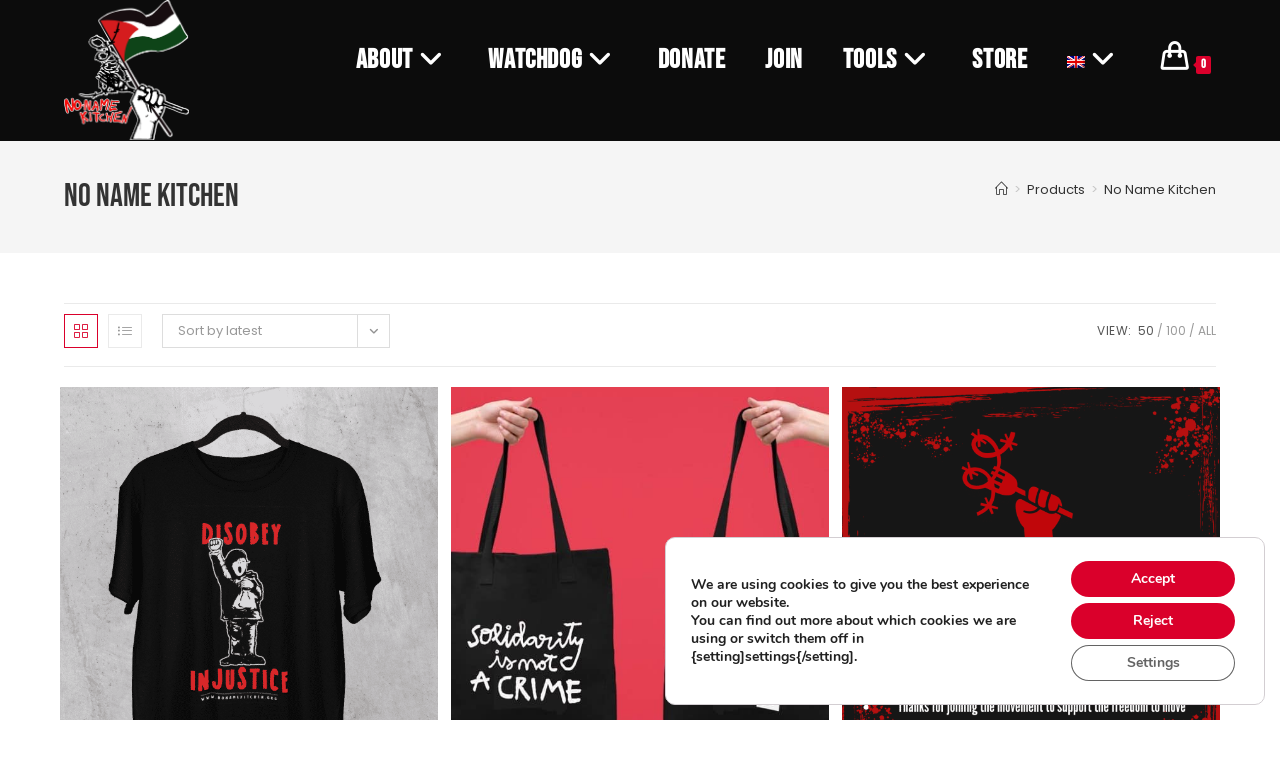

--- FILE ---
content_type: text/css
request_url: https://www.nonamekitchen.org/wp-content/uploads/oceanwp-webfonts-css/f0762c49d2a1d5c6871c3bc70b140835.css?ver=6.9
body_size: 61
content:
@font-face {  font-family: 'Bebas Neue';  font-style: normal;  font-weight: 400;  font-display: swap;  src: url(//www.nonamekitchen.org/wp-content/uploads/oceanwp-webfonts/JTUSjIg69CK48gW7PXoo9Wlhzg.ttf) format('truetype');}